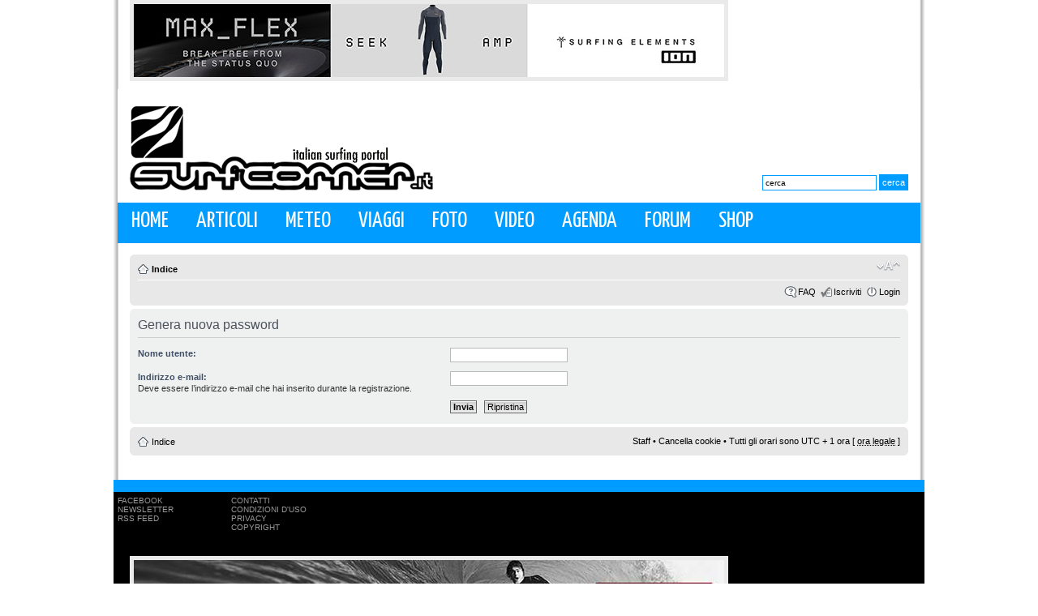

--- FILE ---
content_type: text/html; charset=UTF-8
request_url: http://www.surfcorner.it/forum/ucp.php?mode=sendpassword&sid=5cac845d5581da064e029eb31164d887
body_size: 4801
content:
<!DOCTYPE html PUBLIC "-//W3C//DTD XHTML 1.0 Strict//EN" "http://www.w3.org/TR/xhtml1/DTD/xhtml1-strict.dtd">
<html xmlns="http://www.w3.org/1999/xhtml" dir="ltr" lang="it" xml:lang="it">
<head>

<meta http-equiv="content-type" content="text/html; charset=UTF-8" />
<meta http-equiv="content-style-type" content="text/css" />
<meta http-equiv="content-language" content="it" />
<meta http-equiv="imagetoolbar" content="no" />
<meta name="resource-type" content="document" />
<meta name="distribution" content="global" />
<meta name="keywords" content="" />
<meta name="description" content="" />

<title>Surfcorner.it &bull; Pannello di Controllo Utente &bull; Invia password</title>



<!--
	phpBB style name: prosilver
	Based on style:   prosilver (this is the default phpBB3 style)
	Original author:  Tom Beddard ( http://www.subBlue.com/ )
	Modified by:

	NOTE: This page was generated by phpBB, the free open-source bulletin board package.
	      The phpBB Group is not responsible for the content of this page and forum. For more information
	      about phpBB please visit http://www.phpbb.com
-->

<script type="text/javascript">
// <![CDATA[
	var jump_page = 'Inserisci il numero della pagina alla quale vuoi andare.:';
	var on_page = '';
	var per_page = '';
	var base_url = '';
	var style_cookie = 'phpBBstyle';
	var style_cookie_settings = '; path=/';
	var onload_functions = new Array();
	var onunload_functions = new Array();

	

	/**
	* Find a member
	*/
	function find_username(url)
	{
		popup(url, 760, 570, '_usersearch');
		return false;
	}

	/**
	* New function for handling multiple calls to window.onload and window.unload by pentapenguin
	*/
	window.onload = function()
	{
		for (var i = 0; i < onload_functions.length; i++)
		{
			eval(onload_functions[i]);
		}
	}

	window.onunload = function()
	{
		for (var i = 0; i < onunload_functions.length; i++)
		{
			eval(onunload_functions[i]);
		}
	}

// ]]>
</script>
<script type="text/javascript" src="./styles/prosilver/template/styleswitcher.js"></script>
<script type="text/javascript" src="./styles/prosilver/template/forum_fn.js"></script>

<link rel="shortcut icon" href="http://www.surfcorner.it/wp-content/themes/surfcorner/favicon.ico" />

<link href='http://fonts.googleapis.com/css?family=Puritan&subset=latin' rel='stylesheet' type='text/css'>
<link href='http://fonts.googleapis.com/css?family=Shanti&subset=latin' rel='stylesheet' type='text/css'>
<link href='http://fonts.googleapis.com/css?family=Yanone+Kaffeesatz&subset=latin' rel='stylesheet' type='text/css'>
<link href='http://fonts.googleapis.com/css?family=Cuprum&subset=latin' rel='stylesheet' type='text/css'>
<link href='http://fonts.googleapis.com/css?family=Mako&subset=latin' rel='stylesheet' type='text/css'>

<link href='http://fonts.googleapis.com/css?family=Nobile&subset=latin' rel='stylesheet' type='text/css'>

<link href="./styles/Bl@ck/theme/print.css" rel="stylesheet" type="text/css" media="print" title="printonly" />
<link href="./style.php?id=1&amp;lang=it&amp;sid=822bdc581320f226eacb4271c3eecc0a" rel="stylesheet" type="text/css" media="screen, projection" />

<link href="./styles/Bl@ck/theme/normal.css" rel="stylesheet" type="text/css" title="A" />
<link href="./styles/Bl@ck/theme/medium.css" rel="alternate stylesheet" type="text/css" title="A+" />
<link href="./styles/Bl@ck/theme/large.css" rel="alternate stylesheet" type="text/css" title="A++" />



<script type="text/javascript">
  var _gaq = _gaq || [];
  _gaq.push(['_setAccount', 'UA-10110182-1']);
  _gaq.push(['_trackPageview']);

  (function() {
    var ga = document.createElement('script'); ga.type = 'text/javascript'; ga.async = true;
    ga.src = ('https:' == document.location.protocol ? 'https://ssl' : 'http://www') + '.google-analytics.com/ga.js';
    var s = document.getElementsByTagName('script')[0]; s.parentNode.insertBefore(ga, s);
  })();
</script>

</head>

<!--
<body id="phpbb" class="section-ucp ltr" style="background-image:url(/wp-content/themes/surfcorner/images/skin_outlet.jpg); background-repeat: repeat; background-position: center top; background-attachment: scroll;">
<a id="bglink" href="http://www.surfcornerstore.it/outlet_surf_offerte_sconti_saldi_abbigliamento_accessori" target="_blank" style="position: fixed; top: 0; bottom: 0; left: 0; right: 0; display: block; z-index: 1; ">
<span style="display: none">Skin ADV</span>
</a>
-->
<div id="contenitore_max" style="position:relative; z-index:2">
<div id="wrap">
	<a id="top" name="top" accesskey="t"></a>
    
    <div id="header">

<div class="adv_top">
<div class="leaderboard">
<!--/* Revive Adserver Javascript Tag v3.0.2 */-->

<!--/*
  * The backup image section of this tag has been generated for use on a
  * non-SSL page. If this tag is to be placed on an SSL page, change the
  *   'http://www.surfcorner.it/adv/www/delivery/...'
  * to
  *   'https://www.surfcorner.it/adv/www/delivery/...'
  *
  * This noscript section of this tag only shows image banners. There
  * is no width or height in these banners, so if you want these tags to
  * allocate space for the ad before it shows, you will need to add this
  * information to the <img> tag.
  *
  * If you do not want to deal with the intricities of the noscript
  * section, delete the tag (from <noscript>... to </noscript>). On
  * average, the noscript tag is called from less than 1% of internet
  * users.
  */-->

<script type='text/javascript'><!--//<![CDATA[
   var m3_u = (location.protocol=='https:'?'https://www.surfcorner.it/adv/www/delivery/ajs.php':'http://www.surfcorner.it/adv/www/delivery/ajs.php');
   var m3_r = Math.floor(Math.random()*99999999999);
   if (!document.MAX_used) document.MAX_used = ',';
   document.write ("<scr"+"ipt type='text/javascript' src='"+m3_u);
   document.write ("?zoneid=8");
   document.write ('&amp;cb=' + m3_r);
   if (document.MAX_used != ',') document.write ("&amp;exclude=" + document.MAX_used);
   document.write (document.charset ? '&amp;charset='+document.charset : (document.characterSet ? '&amp;charset='+document.characterSet : ''));
   document.write ("&amp;loc=" + escape(window.location));
   if (document.referrer) document.write ("&amp;referer=" + escape(document.referrer));
   if (document.context) document.write ("&context=" + escape(document.context));
   if (document.mmm_fo) document.write ("&amp;mmm_fo=1");
   document.write ("'><\/scr"+"ipt>");
//]]>--></script><noscript><a href='http://www.surfcorner.it/adv/www/delivery/ck.php?n=a47ffe65&amp;cb=INSERT_RANDOM_NUMBER_HERE' target='_blank'><img src='http://www.surfcorner.it/adv/www/delivery/avw.php?zoneid=8&amp;cb=INSERT_RANDOM_NUMBER_HERE&amp;n=a47ffe65' border='0' alt='' /></a></noscript>
</div>
<!--
<div class="box_social" style="margin-top:35px;height:50px;">
<a href="http://www.facebook.com/surfcorner.it" class="fb_top" target="_blank"></a><a href="http://www.surfcorner.it/feed/rss/" class="rss_top" target="_blank"></a><a href="/newsletter/" class="email_top"></a>
-->
<!--<div class="bb1">Pureaction.it >>>></div>-->
</div>

</div>

<div class="clear"></div>

<div class="header_box">
<a class="logo-surfcorner" href="http://www.surfcorner.it" title="Surfcorner.it"><h1>Surfcorner.it</h1></a>
 
<div class="ricerca_box"><form method="get" id="searchform" action="http://www.surfcorner.it/">
<div>
<input type="text" value="cerca" name="s" id="s" style=" width:133px;" onFocus="if (this.value == 'cerca') {this.value = '';}" onBlur="if (this.value == '') {this.value = 'cerca';}" />
<input type="submit" id="searchsubmit" value="cerca" />
</div>
</form></div>

<div class="clear"></div>


</div>
	
	

	<div id="access" role="navigation">

		        
        <div class="menu">
        <ul class="sf-menu">
        <li ><a href="http://www.surfcorner.it" title="Home">Home</a></li>
        <li ><a href="http://www.surfcorner.it/news" title="News">Articoli</a>
      

<ul class="leftcolonna">
<li>	<a href="http://www.surfcorner.it/category/articoli/" title="Visualizza tutti gli articoli archiviati in Articoli">Articoli</a></li><li>
	<a href="http://www.surfcorner.it/category/artworks/" title="Visualizza tutti gli articoli archiviati in Artworks">Artworks</a></li><li>

	<a href="http://www.surfcorner.it/category/breaking news/" title="Visualizza tutti gli articoli archiviati in Breaking News">Breaking News</a></li><li>
	<a href="http://www.surfcorner.it/category/eventi/" title="Visualizza tutti gli articoli archiviati in Eventi">Eventi</a></li><li>
	<a href="http://www.surfcorner.it/category/flash news/" title="Visualizza tutti gli articoli archiviati in Flash news">Flash news</a></li><li>
	<a href="http://www.surfcorner.it/category/highlights/" title="Visualizza tutti gli articoli archiviati in Highlights">Highlights</a></li><li>
	<a href="http://www.surfcorner.it/category/itw/" title="Visualizza tutti gli articoli archiviati in Itw">Itw</a></li><li>

	<a href="http://www.surfcorner.it/category/locals only/" title="Visualizza tutti gli articoli archiviati in Locals Only">Locals Only</a></li><li>
	<a href="http://www.surfcorner.it/category/news/" title="Visualizza tutti gli articoli archiviati in News">News</a></li><li>
	<a href="http://www.surfcorner.it/category/prodotti/" title="Visualizza tutti gli articoli archiviati in Prodotti">Prodotti</a></li><li>
	<a href="http://www.surfcorner.it/category/report/" title="Visualizza tutti gli articoli archiviati in Report">Report</a></li><li>
	<a href="http://www.surfcorner.it/category/shop/" title="Visualizza tutti gli articoli archiviati in Shop">Shop</a></li><li>
	<a href="http://www.surfcorner.it/category/sup/" title="Visualizza tutti gli articoli archiviati in SUP">SUP</a></li><li>

	<a href="http://www.surfcorner.it/category/team news/" title="Visualizza tutti gli articoli archiviati in Team News">Team News</a></li><li>
	<a href="http://www.surfcorner.it/category/viaggi/" title="Visualizza tutti gli articoli archiviati in Viaggi">Viaggi</a></li></ul>



</li>
 <li ><a href="http://www.surfcorner.it/meteo" title="Meteo">Meteo</a></li>
                     <li ><a href="http://www.surfcorner.it/category/viaggi" title="Surfspot">Viaggi</a></li>
          <li ><a href="http://www.surfcorner.it/category/foto" title="Foto">Foto</a></li>

           <li ><a href="http://www.surfcorner.it/category/video" title="Video">Video</a></li>
            <li ><a href="http://www.surfcorner.it/agenda-eventi/" title="Agenda">Agenda</a></li>
            <li ><a href="http://www.surfcorner.it/forum/" title="Agenda">Forum</a></li>
                            <li ><a href="http://www.surfcornerstore.it/" title="Shop" target="_blank">Shop</a></li>
        </ul>
        </div>
        
        
	</div><!-- #access -->
    
<div class="clear"></div>

    
    </div><!-- #header -->
    
    <div class="sito_forum">
    
	<div id="page-header">
		<div class="headerbar">
			<div class="inner"><span class="corners-top"><span></span></span>


		

			<span class="corners-bottom"><span></span></span></div>
		</div>

		<div class="navbar">
			<div class="inner"><span class="corners-top"><span></span></span>

			<ul class="linklist navlinks">
				<li class="icon-home"><a href="./index.php?sid=822bdc581320f226eacb4271c3eecc0a" accesskey="h">Indice</a> </li>

				<li class="rightside"><a href="#" onclick="fontsizeup(); return false;" onkeypress="return fontsizeup(event);" class="fontsize" title="Modifica la dimensione del carattere">Modifica la dimensione del carattere</a></li>

				
			</ul>

			

			<ul class="linklist rightside">
				<li class="icon-faq"><a href="./faq.php?sid=822bdc581320f226eacb4271c3eecc0a" title="FAQ (Domande Frequenti)">FAQ</a></li>
				<li class="icon-register"><a href="./ucp.php?mode=register&amp;sid=822bdc581320f226eacb4271c3eecc0a">Iscriviti</a></li>
					<li class="icon-logout"><a href="./ucp.php?mode=login&amp;sid=822bdc581320f226eacb4271c3eecc0a" title="Login" accesskey="x">Login</a></li>
				
			</ul>

			<span class="corners-bottom"><span></span></span></div>
		</div>

	</div>

	<a name="start_here"></a>
	<div id="page-body">
		

<form action="./ucp.php?mode=sendpassword&amp;sid=822bdc581320f226eacb4271c3eecc0a" method="post" id="remind">

<div class="panel">
	<div class="inner"><span class="corners-top"><span></span></span>

	<div class="content">
		<h2>Genera nuova password</h2>

		<fieldset>
		<dl>
			<dt><label for="username">Nome utente:</label></dt>
			<dd><input class="inputbox narrow" type="text" name="username" id="username" size="25" /></dd>
		</dl>
		<dl>
			<dt><label for="email">Indirizzo e-mail:</label><br /><span>Deve essere l’indirizzo e-mail che hai inserito durante la registrazione.</span></dt>
			<dd><input class="inputbox narrow" type="text" name="email" id="email" size="25" maxlength="100" /></dd>
		</dl>
		<dl>
			<dt>&nbsp;</dt>
			<dd><input type="submit" name="submit" id="submit" class="button1" value="Invia" tabindex="2" />&nbsp; <input type="reset" value="Ripristina" name="reset" class="button2" /></dd>
		</dl>
		
		</fieldset>
	</div>

	<span class="corners-bottom"><span></span></span></div>
</div>
</form>

</div>

<div id="page-footer">

	<div class="navbar">
		<div class="inner"><span class="corners-top"><span></span></span>

		<ul class="linklist">
			<li class="icon-home"><a href="./index.php?sid=822bdc581320f226eacb4271c3eecc0a" accesskey="h">Indice</a></li>
				
			<li class="rightside"><a href="./memberlist.php?mode=leaders&amp;sid=822bdc581320f226eacb4271c3eecc0a">Staff</a> &bull; <a href="./ucp.php?mode=delete_cookies&amp;sid=822bdc581320f226eacb4271c3eecc0a">Cancella cookie</a> &bull; Tutti gli orari sono UTC + 1 ora [ <abbr title="Ora legale in vigore">ora legale</abbr> ]</li>
		</ul>

		<span class="corners-bottom"><span></span></span></div>
	</div>

<!--
	We request you retain the full copyright notice below including the link to www.phpbb.com.
	This not only gives respect to the large amount of time given freely by the developers
	but also helps build interest, traffic and use of phpBB3. If you (honestly) cannot retain
	the full copyright we ask you at least leave in place the "Powered by phpBB" line, with
	"phpBB" linked to www.phpbb.com. If you refuse to include even this then support on our
	forums may be affected.

	The phpBB Group : 2006
//-->

	<div class="copyright"> 
		
		
	</div>
</div></div>

<div id="footer">

<div class="link_vari">
<ul class="alignleft">

<li><a href="http://www.facebook.com/surfcorner.it" target="_blank">Facebook</a></li>
<li><a href="/newsletter/">Newsletter</a></li>
<li><a href="http://www.surfcorner.it/feed/rss/" target="_blank">RSS Feed</a></li>
</ul>

<ul class="alignright">
<li><a href="/contatti/">Contatti</a></li>
<li><a href="/condizioni-duso/">Condizioni d'uso</a></li>
<li><a href="/privacy/">Privacy</a></li>
<li><a href="/copyright/">Copyright</a></li>

</ul>
</div>		

<div class="clear"></div>


<div class="adv_bottom">
<div class="leaderboard">
<!--/* Revive Adserver Javascript Tag v3.0.2 */-->

<!--/*
  * The backup image section of this tag has been generated for use on a
  * non-SSL page. If this tag is to be placed on an SSL page, change the
  *   'http://www.surfcorner.it/adv/www/delivery/...'
  * to
  *   'https://www.surfcorner.it/adv/www/delivery/...'
  *
  * This noscript section of this tag only shows image banners. There
  * is no width or height in these banners, so if you want these tags to
  * allocate space for the ad before it shows, you will need to add this
  * information to the <img> tag.
  *
  * If you do not want to deal with the intricities of the noscript
  * section, delete the tag (from <noscript>... to </noscript>). On
  * average, the noscript tag is called from less than 1% of internet
  * users.
  */-->

<script type='text/javascript'><!--//<![CDATA[
   var m3_u = (location.protocol=='https:'?'https://www.surfcorner.it/adv/www/delivery/ajs.php':'http://www.surfcorner.it/adv/www/delivery/ajs.php');
   var m3_r = Math.floor(Math.random()*99999999999);
   if (!document.MAX_used) document.MAX_used = ',';
   document.write ("<scr"+"ipt type='text/javascript' src='"+m3_u);
   document.write ("?zoneid=9");
   document.write ('&amp;cb=' + m3_r);
   if (document.MAX_used != ',') document.write ("&amp;exclude=" + document.MAX_used);
   document.write (document.charset ? '&amp;charset='+document.charset : (document.characterSet ? '&amp;charset='+document.characterSet : ''));
   document.write ("&amp;loc=" + escape(window.location));
   if (document.referrer) document.write ("&amp;referer=" + escape(document.referrer));
   if (document.context) document.write ("&context=" + escape(document.context));
   if (document.mmm_fo) document.write ("&amp;mmm_fo=1");
   document.write ("'><\/scr"+"ipt>");
//]]>--></script><noscript><a href='http://www.surfcorner.it/adv/www/delivery/ck.php?n=a161e6c3&amp;cb=INSERT_RANDOM_NUMBER_HERE' target='_blank'><img src='http://www.surfcorner.it/adv/www/delivery/avw.php?zoneid=9&amp;cb=INSERT_RANDOM_NUMBER_HERE&amp;n=a161e6c3' border='0' alt='' /></a></noscript>
</div>
<!--
<div class="box_social" style="margin-top:35px;height:50px;">
<a href="http://www.facebook.com/surfcorner.it" class="fb_bottom" target="_blank"></a><a href="http://www.surfcorner.it/feed/rss/" class="rss_bottom" target="_blank"></a><a href="/newsletter/" class="email_bottom"></a>
-->
<!--<div class="bb1">Pureaction.it >>>></div>-->
</div>

</div>

 </div>



</div>



</div>



</div>


</body>
</html>

--- FILE ---
content_type: text/javascript; charset=UTF-8
request_url: http://www.surfcorner.it/adv/www/delivery/ajs.php?zoneid=9&cb=26284379585&charset=UTF-8&loc=http%3A//www.surfcorner.it/forum/ucp.php%3Fmode%3Dsendpassword%26sid%3D5cac845d5581da064e029eb31164d887
body_size: 620
content:
var OX_bf3b48dd = '';
OX_bf3b48dd += "<"+"a href=\'http://www.surfcorner.it/adv/www/delivery/ck.php?oaparams=2__bannerid=379__zoneid=9__cb=27ee9c2176__oadest=https%3A%2F%2Fwww.surfcornerstore.it%2Fmute_uomo_donna_neoprene_offerta_prezzi\' target=\'_blank\'><"+"img src=\'http://www.surfcorner.it/adv/www/images/6c5b815975e43a60dcce0fabda2e2efa.jpg\' width=\'728\' height=\'90\' alt=\'\' title=\'\' border=\'0\' /><"+"/a><"+"div id=\'beacon_27ee9c2176\' style=\'position: absolute; left: 0px; top: 0px; visibility: hidden;\'><"+"img src=\'http://www.surfcorner.it/adv/www/delivery/lg.php?bannerid=379&amp;campaignid=5&amp;zoneid=9&amp;loc=http%3A%2F%2Fwww.surfcorner.it%2Fforum%2Fucp.php%3Fmode%3Dsendpassword%26sid%3D5cac845d5581da064e029eb31164d887&amp;cb=27ee9c2176\' width=\'0\' height=\'0\' alt=\'\' style=\'width: 0px; height: 0px;\' /><"+"/div>\n";
document.write(OX_bf3b48dd);


--- FILE ---
content_type: text/javascript; charset=UTF-8
request_url: http://www.surfcorner.it/adv/www/delivery/ajs.php?zoneid=8&cb=23222673663&charset=UTF-8&loc=http%3A//www.surfcorner.it/forum/ucp.php%3Fmode%3Dsendpassword%26sid%3D5cac845d5581da064e029eb31164d887
body_size: 598
content:
var OX_05c4d676 = '';
OX_05c4d676 += "<"+"a href=\'http://www.surfcorner.it/adv/www/delivery/ck.php?oaparams=2__bannerid=232__zoneid=8__cb=7b0ed73d27__oadest=http%3A%2F%2Fwww.ion-products.com%2F\' target=\'_blank\'><"+"img src=\'http://www.surfcorner.it/adv/www/images/e33a353f074dd6157e3865fc0fd5ffe3.jpg\' width=\'728\' height=\'90\' alt=\'\' title=\'\' border=\'0\' /><"+"/a><"+"div id=\'beacon_7b0ed73d27\' style=\'position: absolute; left: 0px; top: 0px; visibility: hidden;\'><"+"img src=\'http://www.surfcorner.it/adv/www/delivery/lg.php?bannerid=232&amp;campaignid=2&amp;zoneid=8&amp;loc=http%3A%2F%2Fwww.surfcorner.it%2Fforum%2Fucp.php%3Fmode%3Dsendpassword%26sid%3D5cac845d5581da064e029eb31164d887&amp;cb=7b0ed73d27\' width=\'0\' height=\'0\' alt=\'\' style=\'width: 0px; height: 0px;\' /><"+"/div>\n";
document.write(OX_05c4d676);
